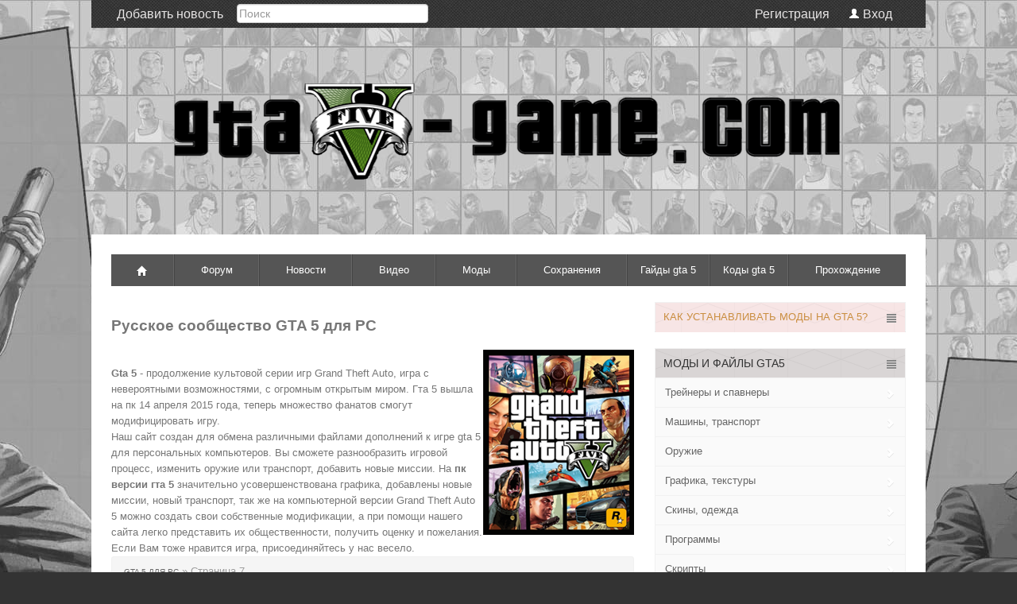

--- FILE ---
content_type: text/html; charset=windows-1251
request_url: https://gta5-game.com/page/7/
body_size: 9087
content:
<!DOCTYPE html>
<html>
   <head>
   <meta name="viewport" content="width=device-width, initial-scale=1.0">
       <link href="/uploads/favicon.ico" rel="shortcut icon" type="image/x-icon" />
      <meta http-equiv="Content-Type" content="text/html; charset=windows-1251" />
<title>Файлы и моды для gta 5 на пк &raquo; Страница 7</title>
<meta name="description" content="Русское сообщество посвященное гта 5 (grand theft auto) для пк. Игра gta 5 вышла на pc, что открывает множество возможностей для модификации игры. Мы выкладываем дополнительный контент гта 5 на компьютер, расширьте игровые возможности." />
<meta name="keywords" content="гта, гта 5, gta 5, Gta, grand theft auto" />
<meta name="generator" content="DataLife Engine (http://dle-news.ru)" />
<link rel="search" type="application/opensearchdescription+xml" href="https://gta5-game.com/engine/opensearch.php" title="Файлы и моды для gta 5 на пк" />
<script type="text/javascript" src="/engine/classes/min/index.php?charset=windows-1251&amp;g=general&amp;16"></script>
      <!-- Le styles -->
      <link href="/templates/gta5/assets/css/bootstrap.css" rel="stylesheet" />
      <link href="/templates/gta5/assets/css/m-buttons.css" rel="stylesheet" />
      <link href="/templates/gta5/style/engine.css" rel="stylesheet" />
      <link href="https://fonts.googleapis.com/css?family=PT+Sans+Caption:400,700" rel="stylesheet" type="text/css" />
      <link href="/templates/gta5/assets/css/main.css" rel="stylesheet" />
    <link href="/templates/gta5/assets/css/bootstrap-responsive.css" rel="stylesheet" />

      <!-- HTML5 shim, for IE6-8 support of HTML5 elements -->
      <!--[if lt IE 9]r>
      <script src="http://html5shim.googlecode.com/svn/trunk/html5.js"></script>
      <![endif]-->
        <meta name='yandex-verification' content='5d55c9d205ce517e' />   
	<script async src="//pagead2.googlesyndication.com/pagead/js/adsbygoogle.js"></script>
<script>
     (adsbygoogle = window.adsbygoogle || []).push({
          google_ad_client: "ca-pub-7674866438287122",
          enable_page_level_ads: true
     });
</script>

   </head>

   <body>
      
             <div class="container head">
    <ul class="nav top-nav">
        
 <li><a href="/addnews.html">Добавить новость</a></li>

             <!--    <li><a href="#">Правила </a></li>
            <li><a href="#">Размещение рекламы</a></li>
            <li><a href="#">Контакты</a></li>
         -->
            <li class="pull-right hov visible-desktop"><a href="/index.php?do=register">Регистрация</a>


               
               <a data-toggle="modal" href="#myModal"><i class="icon-user icon-white" style="margin-top: 1px;"></i> Вход </a>
               
               
            </li>
              <li>  <form class="form-search" method="post" action="">
                     <input type="hidden" name="do" value="search" />
                     <input type="hidden" name="subaction" value="search" />
                     <input id="story" name="story" type="text" class="span12 search-query1" placeholder="&#1055;&#1086;&#1080;&#1089;&#1082;" />
                    </form>
                   
             </li>
         </ul>
                
      </div>
      <div class="probel">  </div>
        <div class="probel2">  </div>
      <div class="container main">

         <div class="navbar nav visible-desktop">
            <div class="navbar-inner">
               <div class="container">
                  <ul class="nav">
                      <li "><a href="/"  title="гта 5"><i class="icon-home icon-white"></i></a></li>
                     <li><a href="/forum/">Форум</a></li>
                     <li><a href="/news/" title="Новости gta 5">Новости</a></li>
                     <li><a href="/video/" title="Видео gta 5">Видео</a></li>
                     <li><a href="/mods/" title="Моды gta 5">Моды</a></li>
                     <li><a href="/saves-gta5/" title="Сохранения gta 5">Сохранения</a></li>
                     <li><a href="/guides-gta5/" title="Гайды gta 5">Гайды gta 5</a></li>
                     <li><a href="/cheats-kody-gta5-pc-xbox-playstation.html" title="Коды гта 5">Коды gta 5</a></li>
                     <li><a href="#">Прохождение</a></li>
                   
                  </ul>
               </div>
            </div>
         </div>
         <!-- /.navbar -->
         <!-- Example row of columns -->
         <div class="row-fluid">
            <div class="span8">
	
                 
                
           
                
                   <h1>Русское сообщество GTA 5 для PC</h1>
                <!--dle_image_begin:/templates/gta5/images/GTA-5-dlja-pk.png|right|Постер gta 5 для пк-->
                <img src="/templates/gta5/images/GTA-5-dlja-pk.png" style="float:right;" alt="Постер gta 5 для пк" title="Постер gta 5 для пк"  />
                <!--dle_image_end-->
                <br />
               <b> Gta 5 
                          </b>
                  - продолжение культовой серии игр Grand Theft Auto, игра с невероятными возможностями, с огромным открытым миром. Гта 5 вышла на пк 14 апреля 2015 года, теперь множество фанатов смогут модифицировать игру.
          
                   <br />
                Наш сайт создан для обмена различными файлами дополнений к игре gta 5 для персональных компьютеров. Вы сможете разнообразить игровой процесс, изменить оружие или транспорт, добавить новые миссии. На 
                <b>
                    пк версии гта 5
                </b>
                значительно усовершенствована графика, добавлены новые миссии, новый транспорт, так же на компьютерной версии Grand Theft Auto 5 можно создать свои собственные модификации, а при помощи нашего сайта легко представить их общественности, получить оценку и пожелания. Если Вам тоже нравится игра, присоединяйтесь у нас весело.
                <br />
           
                 
                  
                
                 
                
                 
                 
                
                
               
                
          
                  
           
                
                  
                 
                  
                
                  
           
              
                  
                
               
                
               
             
               <div class="breadcrumb"><li><span id="dle-speedbar"><span itemscope itemtype="http://data-vocabulary.org/Breadcrumb"><a href="https://gta5-game.com/" itemprop="url"><span itemprop="title">Gta 5 для PC</span></a></span> &raquo; Страница 7</span></li></div>
               
               <div class="sort"><form name="news_set_sort" id="news_set_sort" method="post" action="" >Сортировать статьи по:&nbsp;<img src="/templates/gta5/dleimages/desc.gif" alt="" /><a href="#" onclick="dle_change_sort('date','asc'); return false;">дате</a> | <a href="#" onclick="dle_change_sort('rating','desc'); return false;">популярности</a> | <a href="#" onclick="dle_change_sort('news_read','desc'); return false;">посещаемости</a> | <a href="#" onclick="dle_change_sort('comm_num','desc'); return false;">комментариям</a> | <a href="#" onclick="dle_change_sort('title','desc'); return false;">алфавиту</a><input type="hidden" name="dlenewssortby" id="dlenewssortby" value="date" />
<input type="hidden" name="dledirection" id="dledirection" value="DESC" />
<input type="hidden" name="set_new_sort" id="set_new_sort" value="dle_sort_main" />
<input type="hidden" name="set_direction_sort" id="set_direction_sort" value="dle_direction_main" />
<script type="text/javascript">
<!-- begin

function dle_change_sort(sort, direction){

  var frm = document.getElementById('news_set_sort');

  frm.dlenewssortby.value=sort;
  frm.dledirection.value=direction;

  frm.submit();
  return false;
};

// end -->
</script></form></div>
               
               <ul class="thumbnails">
                  <div id='dle-content'>		<div class="row-fluid mr side">
		<div class="span6">
		              <div class="wrapper visible-desktop">
<div class="imgHover">
         <div class="hover"><a href="https://gta5-game.com/mods/mashiny-gta-5/new-car-gta5/800-chevrolet-camaro-shevrole-kamaro.html"><i class="icon-share-alt icon-white"></i></a></div>
                     <img  src="https://gta5-game.com/uploads/posts/2017-04/thumbs/1493149154_chevrolet-camaro-shevrole-kamaro.png" alt="Chevrolet Camaro - шевроле камаро" title="Chevrolet Camaro - шевроле камаро" />
					 </div>
					<div class="description8">
						 <div class="description_content">
						   <a href="https://gta5-game.com/mods/mashiny-gta-5/new-car-gta5/800-chevrolet-camaro-shevrole-kamaro.html#comment"><i class="icon-comment icon-white"></i> 0</a> <i class="icon-eye-open icon-white"></i> 22648 &nbsp;&nbsp; Новые машины в Gta 5



						 </div>
					  </div>
					</div>
				
		</div>
		 <div class="shortstory">
		<h4><a href="https://gta5-game.com/mods/mashiny-gta-5/new-car-gta5/800-chevrolet-camaro-shevrole-kamaro.html">Chevrolet Camaro - шевроле камаро</a></h4>
          <p>Мод Chevrolet Camaro SS 2016  добавит в гта 5 весьма яркую и эффектную машину - Шевроле Камаро 2016 года выпуска....</p>
		 		 <div class="meta_b "><span><a href="https://gta5-game.com/mods/mashiny-gta-5/new-car-gta5/800-chevrolet-camaro-shevrole-kamaro.html">подробнее</a></span> </div> 
	</div>
	
		</div>		<div class="row-fluid mr side">
		<div class="span6">
		              <div class="wrapper visible-desktop">
<div class="imgHover">
         <div class="hover"><a href="https://gta5-game.com/mods/mashiny-gta-5/new-car-gta5/799-mercedes-s63-amg-cabriolet.html"><i class="icon-share-alt icon-white"></i></a></div>
                     <img  src="https://gta5-game.com/uploads/posts/2017-04/thumbs/1493143506_mercedes-s63-amg-cabriolet.png" alt="Mercedes S63 AMG Cabriolet" title="Mercedes S63 AMG Cabriolet" />
					 </div>
					<div class="description8">
						 <div class="description_content">
						   <a href="https://gta5-game.com/mods/mashiny-gta-5/new-car-gta5/799-mercedes-s63-amg-cabriolet.html#comment"><i class="icon-comment icon-white"></i> 0</a> <i class="icon-eye-open icon-white"></i> 14012 &nbsp;&nbsp; Новые машины в Gta 5  / Мерседес



						 </div>
					  </div>
					</div>
				
		</div>
		 <div class="shortstory">
		<h4><a href="https://gta5-game.com/mods/mashiny-gta-5/new-car-gta5/799-mercedes-s63-amg-cabriolet.html">Mercedes S63 AMG Cabriolet</a></h4>
          <p>Мод Mercedes S63 AMG Cabriolet - добавит в гта 5 прикольный мерседес кабриолет. Хотя  не совсем  кабриолет....</p>
		 		 <div class="meta_b "><span><a href="https://gta5-game.com/mods/mashiny-gta-5/new-car-gta5/799-mercedes-s63-amg-cabriolet.html">подробнее</a></span> </div> 
	</div>
	
		</div><script async src="//pagead2.googlesyndication.com/pagead/js/adsbygoogle.js"></script>
<!-- середина майнкрафт -->
<ins class="adsbygoogle"
     style="display:inline-block;width:580px;height:400px"
     data-ad-client="ca-pub-7674866438287122"
     data-ad-slot="6007140592"></ins>
<script>
(adsbygoogle = window.adsbygoogle || []).push({});
</script>		<div class="row-fluid mr side">
		<div class="span6">
		              <div class="wrapper visible-desktop">
<div class="imgHover">
         <div class="hover"><a href="https://gta5-game.com/mods/mashiny-gta-5/new-moto-velo-gta5/798-ducati-desmosedici-rr-08-dukatti.html"><i class="icon-share-alt icon-white"></i></a></div>
                     <img  src="https://gta5-game.com/uploads/posts/2017-04/thumbs/1492622718_ducati-desmosedici-rr-08-dukatti-2.png" alt="Ducati Desmosedici RR '08 - дукатти" title="Ducati Desmosedici RR '08 - дукатти" />
					 </div>
					<div class="description8">
						 <div class="description_content">
						   <a href="https://gta5-game.com/mods/mashiny-gta-5/new-moto-velo-gta5/798-ducati-desmosedici-rr-08-dukatti.html#comment"><i class="icon-comment icon-white"></i> 0</a> <i class="icon-eye-open icon-white"></i> 7406 &nbsp;&nbsp; Мотоциклы, велосипеды



						 </div>
					  </div>
					</div>
				
		</div>
		 <div class="shortstory">
		<h4><a href="https://gta5-game.com/mods/mashiny-gta-5/new-moto-velo-gta5/798-ducati-desmosedici-rr-08-dukatti.html">Ducati Desmosedici RR '08 - дукатти</a></h4>
          <p>Мод Ducati Desmosedici RR '08 - добавит в гта 5 новый мотоцикл - дукатти, быстрый и прикольный....</p>
		 		 <div class="meta_b "><span><a href="https://gta5-game.com/mods/mashiny-gta-5/new-moto-velo-gta5/798-ducati-desmosedici-rr-08-dukatti.html">подробнее</a></span> </div> 
	</div>
	
		</div>		<div class="row-fluid mr side">
		<div class="span6">
		              <div class="wrapper visible-desktop">
<div class="imgHover">
         <div class="hover"><a href="https://gta5-game.com/mods/raznoe-mods-gta-5/797-simple-net-script-manager-menedzher-modov.html"><i class="icon-share-alt icon-white"></i></a></div>
                     <img  src="https://gta5-game.com/uploads/posts/2017-04/thumbs/1492621784_simple-.net-script-manager.jpg" alt="Simple (.NET) Script Manager - менеджер модов" title="Simple (.NET) Script Manager - менеджер модов" />
					 </div>
					<div class="description8">
						 <div class="description_content">
						   <a href="https://gta5-game.com/mods/raznoe-mods-gta-5/797-simple-net-script-manager-menedzher-modov.html#comment"><i class="icon-comment icon-white"></i> 1</a> <i class="icon-eye-open icon-white"></i> 19860 &nbsp;&nbsp; Разные моды



						 </div>
					  </div>
					</div>
				
		</div>
		 <div class="shortstory">
		<h4><a href="https://gta5-game.com/mods/raznoe-mods-gta-5/797-simple-net-script-manager-menedzher-modov.html">Simple (.NET) Script Manager - менеджер модов</a></h4>
          <p>Мод Simple (.NET) Script Manager - это удобный менеджер для скриптовых модов гта 5, теперь в настройках игры вы можете включать и отключать любые моды написанные на языке .NET....</p>
		 		 <div class="meta_b "><span><a href="https://gta5-game.com/mods/raznoe-mods-gta-5/797-simple-net-script-manager-menedzher-modov.html">подробнее</a></span> </div> 
	</div>
	
		</div>		<div class="row-fluid mr side">
		<div class="span6">
		              <div class="wrapper visible-desktop">
<div class="imgHover">
         <div class="hover"><a href="https://gta5-game.com/mods/raznoe-mods-gta-5/796-be-a-bodyguard-missii-telohranitelya.html"><i class="icon-share-alt icon-white"></i></a></div>
                     <img  src="https://gta5-game.com/uploads/posts/2017-04/thumbs/1492619467_be-a-bodyguard-missii-telohranitelya.jpg" alt="Be A Bodyguard - миссии телохранителя" title="Be A Bodyguard - миссии телохранителя" />
					 </div>
					<div class="description8">
						 <div class="description_content">
						   <a href="https://gta5-game.com/mods/raznoe-mods-gta-5/796-be-a-bodyguard-missii-telohranitelya.html#comment"><i class="icon-comment icon-white"></i> 0</a> <i class="icon-eye-open icon-white"></i> 14797 &nbsp;&nbsp; Разные моды



						 </div>
					  </div>
					</div>
				
		</div>
		 <div class="shortstory">
		<h4><a href="https://gta5-game.com/mods/raznoe-mods-gta-5/796-be-a-bodyguard-missii-telohranitelya.html">Be A Bodyguard - миссии телохранителя</a></h4>
          <p>Мод Be A Bodyguard - это довольно крупный скриптовый мод для гта 5, теперь вы сможете выполнять работу телохранителя в игре....</p>
		 		 <div class="meta_b "><span><a href="https://gta5-game.com/mods/raznoe-mods-gta-5/796-be-a-bodyguard-missii-telohranitelya.html">подробнее</a></span> </div> 
	</div>
	
		</div>		<div class="row-fluid mr side">
		<div class="span6">
		              <div class="wrapper visible-desktop">
<div class="imgHover">
         <div class="hover"><a href="https://gta5-game.com/mods/mashiny-gta-5/new-car-gta5/795-2015-honda-civic-type-r-honda-sivik.html"><i class="icon-share-alt icon-white"></i></a></div>
                     <img  src="https://gta5-game.com/uploads/posts/2017-04/thumbs/1491871394_2015-honda-civic-type-r-honda-sivik.jpg" alt="2015 Honda Civic Type R - Хонда Сивик" title="2015 Honda Civic Type R - Хонда Сивик" />
					 </div>
					<div class="description8">
						 <div class="description_content">
						   <a href="https://gta5-game.com/mods/mashiny-gta-5/new-car-gta5/795-2015-honda-civic-type-r-honda-sivik.html#comment"><i class="icon-comment icon-white"></i> 0</a> <i class="icon-eye-open icon-white"></i> 6722 &nbsp;&nbsp; Новые машины в Gta 5



						 </div>
					  </div>
					</div>
				
		</div>
		 <div class="shortstory">
		<h4><a href="https://gta5-game.com/mods/mashiny-gta-5/new-car-gta5/795-2015-honda-civic-type-r-honda-sivik.html">2015 Honda Civic Type R - Хонда Сивик</a></h4>
          <p>Мод 2015 Honda Civic Type R добавляет в GTA 5  новый спортивный автомобиль - Хонда Сивик Тайп R с правым рулем....</p>
		 		 <div class="meta_b "><span><a href="https://gta5-game.com/mods/mashiny-gta-5/new-car-gta5/795-2015-honda-civic-type-r-honda-sivik.html">подробнее</a></span> </div> 
	</div>
	
		</div>		<div class="row-fluid mr side">
		<div class="span6">
		              <div class="wrapper visible-desktop">
<div class="imgHover">
         <div class="hover"><a href="https://gta5-game.com/mods/mashiny-gta-5/new-car-gta5/794-toyota-supra-mkiv-tuned-toyota-supra.html"><i class="icon-share-alt icon-white"></i></a></div>
                     <img  src="https://gta5-game.com/uploads/posts/2017-04/thumbs/1491519894_toyota-supra-mkiv-tuned-toyota-supra-3.jpg" alt="Toyota Supra MKIV Tuned - Тойота Супра" title="Toyota Supra MKIV Tuned - Тойота Супра" />
					 </div>
					<div class="description8">
						 <div class="description_content">
						   <a href="https://gta5-game.com/mods/mashiny-gta-5/new-car-gta5/794-toyota-supra-mkiv-tuned-toyota-supra.html#comment"><i class="icon-comment icon-white"></i> 2</a> <i class="icon-eye-open icon-white"></i> 10176 &nbsp;&nbsp; Новые машины в Gta 5



						 </div>
					  </div>
					</div>
				
		</div>
		 <div class="shortstory">
		<h4><a href="https://gta5-game.com/mods/mashiny-gta-5/new-car-gta5/794-toyota-supra-mkiv-tuned-toyota-supra.html">Toyota Supra MKIV Tuned - Тойота Супра</a></h4>
          <p>Мод Toyota Supra MKIV Tuned - добавит в гта 5 - спортивную Тойоту Супра, очень приятный мод на красивую машину....</p>
		 		 <div class="meta_b "><span><a href="https://gta5-game.com/mods/mashiny-gta-5/new-car-gta5/794-toyota-supra-mkiv-tuned-toyota-supra.html">подробнее</a></span> </div> 
	</div>
	
		</div>		<div class="row-fluid mr side">
		<div class="span6">
		              <div class="wrapper visible-desktop">
<div class="imgHover">
         <div class="hover"><a href="https://gta5-game.com/mods/mashiny-gta-5/new-car-gta5/793-bmw-x5m-2017-sportivnaya-bmv.html"><i class="icon-share-alt icon-white"></i></a></div>
                     <img  src="https://gta5-game.com/uploads/posts/2017-04/thumbs/1491327694_bmw-x5m-2017-2.png" alt="BMW X5M 2017 - спортивная бмв" title="BMW X5M 2017 - спортивная бмв" />
					 </div>
					<div class="description8">
						 <div class="description_content">
						   <a href="https://gta5-game.com/mods/mashiny-gta-5/new-car-gta5/793-bmw-x5m-2017-sportivnaya-bmv.html#comment"><i class="icon-comment icon-white"></i> 0</a> <i class="icon-eye-open icon-white"></i> 20754 &nbsp;&nbsp; Новые машины в Gta 5        / BMW



						 </div>
					  </div>
					</div>
				
		</div>
		 <div class="shortstory">
		<h4><a href="https://gta5-game.com/mods/mashiny-gta-5/new-car-gta5/793-bmw-x5m-2017-sportivnaya-bmv.html">BMW X5M 2017 - спортивная бмв</a></h4>
          <p>Мод BMW X5M 2017 добавит в GTA 5 спортивную БМВ X5, машина устанавливается поверх машины из игры, версии для аддона нет....</p>
		 		 <div class="meta_b "><span><a href="https://gta5-game.com/mods/mashiny-gta-5/new-car-gta5/793-bmw-x5m-2017-sportivnaya-bmv.html">подробнее</a></span> </div> 
	</div>
	
		</div><script async src="//pagead2.googlesyndication.com/pagead/js/adsbygoogle.js"></script>
<!-- адаптивный между новостей -->
<ins class="adsbygoogle"
     style="display:block"
     data-ad-client="ca-pub-7674866438287122"
     data-ad-slot="3106712990"
     data-ad-format="auto"></ins>
<script>
(adsbygoogle = window.adsbygoogle || []).push({});
</script>
<br>		<div class="row-fluid mr side">
		<div class="span6">
		              <div class="wrapper visible-desktop">
<div class="imgHover">
         <div class="hover"><a href="https://gta5-game.com/mods/mashiny-gta-5/new-car-gta5/792-2017-audi-s5-audi-sport.html"><i class="icon-share-alt icon-white"></i></a></div>
                     <img  src="https://gta5-game.com/uploads/posts/2017-04/thumbs/1491326287_2017-audi-s5-audi-sport.png" alt="2017 Audi S5 - Ауди спорт" title="2017 Audi S5 - Ауди спорт" />
					 </div>
					<div class="description8">
						 <div class="description_content">
						   <a href="https://gta5-game.com/mods/mashiny-gta-5/new-car-gta5/792-2017-audi-s5-audi-sport.html#comment"><i class="icon-comment icon-white"></i> 0</a> <i class="icon-eye-open icon-white"></i> 11886 &nbsp;&nbsp; Новые машины в Gta 5



						 </div>
					  </div>
					</div>
				
		</div>
		 <div class="shortstory">
		<h4><a href="https://gta5-game.com/mods/mashiny-gta-5/new-car-gta5/792-2017-audi-s5-audi-sport.html">2017 Audi S5 - Ауди спорт</a></h4>
          <p>Мод 2017 Audi S5 добавит в гта 5 - прикольную Ауди 5 спорт, хотя на деле мод весьма проходной с большим количеством недостатков....</p>
		 		 <div class="meta_b "><span><a href="https://gta5-game.com/mods/mashiny-gta-5/new-car-gta5/792-2017-audi-s5-audi-sport.html">подробнее</a></span> </div> 
	</div>
	
		</div>		<div class="row-fluid mr side">
		<div class="span6">
		              <div class="wrapper visible-desktop">
<div class="imgHover">
         <div class="hover"><a href="https://gta5-game.com/mods/mashiny-gta-5/new-car-gta5/791-2017-mclaren-720s-sportivnaya-tachka.html"><i class="icon-share-alt icon-white"></i></a></div>
                     <img  src="https://gta5-game.com/uploads/posts/2017-04/thumbs/1491323990_2017-mclaren-720s-sportivnaya-tachka-2.jpg" alt="2017 McLaren 720S спортивная тачка" title="2017 McLaren 720S спортивная тачка" />
					 </div>
					<div class="description8">
						 <div class="description_content">
						   <a href="https://gta5-game.com/mods/mashiny-gta-5/new-car-gta5/791-2017-mclaren-720s-sportivnaya-tachka.html#comment"><i class="icon-comment icon-white"></i> 0</a> <i class="icon-eye-open icon-white"></i> 6656 &nbsp;&nbsp; Новые машины в Gta 5



						 </div>
					  </div>
					</div>
				
		</div>
		 <div class="shortstory">
		<h4><a href="https://gta5-game.com/mods/mashiny-gta-5/new-car-gta5/791-2017-mclaren-720s-sportivnaya-tachka.html">2017 McLaren 720S спортивная тачка</a></h4>
          <p>Мод 2017 McLaren 720S - добавит спортивный Макларен 720 спорт в гта 5, отличный быстрый автомобиль....</p>
		 		 <div class="meta_b "><span><a href="https://gta5-game.com/mods/mashiny-gta-5/new-car-gta5/791-2017-mclaren-720s-sportivnaya-tachka.html">подробнее</a></span> </div> 
	</div>
	
		</div><div style="clear: both;"></div>
<div class="row-fluid">
<div class="span8">
<div class="btn-group">
  <a href="https://gta5-game.com/page/6/"><div class="btn">Назад</div></a>
  <div class="btn disabled"><a href="https://gta5-game.com/">1</a> <span class="nav_ext">...</span> <a href="https://gta5-game.com/page/3/">3</a> <a href="https://gta5-game.com/page/4/">4</a> <a href="https://gta5-game.com/page/5/">5</a> <a href="https://gta5-game.com/page/6/">6</a> <span>7</span> <a href="https://gta5-game.com/page/8/">8</a> <a href="https://gta5-game.com/page/9/">9</a> <a href="https://gta5-game.com/page/10/">10</a> <a href="https://gta5-game.com/page/11/">11</a> <span class="nav_ext">...</span> <a href="https://gta5-game.com/page/80/">80</a></div>
 <a href="https://gta5-game.com/page/8/"> <div class="btn">Вперед</div></a>
</div>
</div>
</div></div>

               </ul>
       
            </div>
          
                  <div class="span4"> 
                      <ul class="nav nav-tabs nav-stacked mr">
             <div class="head1r"> <div class="spedacl"><a href="/guides-gta5/278-kak-ustanavlivat-mody-na-gta-5-pc-podrobnaya-instrukciya.html" >Как устанавливать моды на gta 5?</a><span class="pull-right"><i class="icon-align-justify"></i></span></div></div>
                          </ul>
        </div>  <div class="span4">
               <ul class="nav nav-tabs nav-stacked mr">
                  <li class="head1">Моды и файлы gta5<span class="pull-right"><i class="icon-align-justify"></i></span></li>
                   <li><a href="/mods/-trejjnery-gta5/"title="Трейнеры и спавнеры для гта 5">Трейнеры и спавнеры <span class="pull-right"><i class="icon-chevron-right icon-white"></i></span></a></li>
                  <li><a href="/mods/mashiny-gta-5/"title="Машины, транспорт для гта 5">Машины, транспорт <span class="pull-right"><i class="icon-chevron-right icon-white"></i></span></a></li>
                  <li><a href="/mods/oruzhie-gta-5/"title="Оружие для гта 5">Оружие <span class="pull-right"><i class="icon-chevron-right icon-white"></i></span></a></li>
                  <li><a href="/mods/mody-na-grafiku-gta-5/"title="Графика, текстуры для гта 5">Графика, текстуры<span class="pull-right"><i class="icon-chevron-right icon-white"></i></span></a></li>
                  <li><a href="/mods/skiny-i-odezhda-v-gta-5/"title="Скины, одежда для гта 5">Скины, одежда <span class="pull-right"><i class="icon-chevron-right icon-white"></i></span></a></li>
                  <li><a href="/mods/programmy-gta5/"title="Программы для гта 5">Программы <span class="pull-right"><i class="icon-chevron-right icon-white"></i></span></a></li>
                        <li><a href="/mods/script-gta-5/"title="Скрипты для гта 5">Скрипты <span class="pull-right"><i class="icon-chevron-right icon-white"></i></span></a></li>
                  <li><a href="/mods/krupnye-mody-gta-5/"title="Большие моды для гта 5">Большие моды <span class="pull-right"><i class="icon-chevron-right icon-white"></i></span></a></li>
                   <li><a href="/mods/maps-gta5/">Новые карты, объекты, местность, рампы <span class="pull-right"><i class="icon-chevron-right icon-white"></i></span></a></li>
                   <li><a href="/mods/raznoe-mods-gta-5/">Разное <span class="pull-right"><i class="icon-chevron-right icon-white"></i></span></a></li>
               </ul>
       
               <ul class="nav nav-tabs nav-stacked mr">
            <div align="center">       
   <script type="text/javascript" src="//vk.com/js/api/openapi.js?116"></script>

<!-- VK Widget -->
<div id="vk_groups"></div>
<script type="text/javascript">
VK.Widgets.Group("vk_groups", {mode: 1, width: "300", height: "150", color1: 'FFFFFF', color2: '2B587A', color3: '5B7FA6'}, 93685506);
</script></div>
               </ul>

                    <ul class="nav nav-tabs nav-stacked mr">
                  <li class="head1">Полезные штуки для Gta5<span class="pull-right"><i class="icon-align-justify"></i></span></li>
                   <li><a href="/mods/raznoe-mods-gta-5/24-treyner-dlya-gta-5-pc-skachat-script-hook-v-dlya-gta-5-na-pk.html"title="SCRIPT HOOK V - скрипт хок 5">Script Hook V <span class="pull-right"><i class="icon-chevron-right icon-white"></i></span></a></li>
                  <li><a href="/mods/raznoe-mods-gta-5/35-script-hook-v-net-zagruzchik-modov-na-yazyke-net.html"title=" Script HookV .NET Net загрузчик">Script HookV .NET <span class="pull-right"><i class="icon-chevron-right icon-white"></i></span></a></li>
                  <li><a href="/mods/raznoe-mods-gta-5/43-lua-plugin-zagruzchik-modov-yazyka-lua.html"title="LUA PLUGIN - Луа плагин">Lua Plugin<span class="pull-right"><i class="icon-chevron-right icon-white"></i></span></a></li>
                 <li><a href="mods/programmy-gta5/40-openiv-redaktor-faylov-igry-gta-5.html"title="OpenIV программа редактор">OpenIV<span class="pull-right"><i class="icon-chevron-right icon-white"></i></span></a></li>
                         </ul>
                
                 <ul class="nav nav-tabs nav-stacked mr">
                  <li class="head1">Топы и статистика<span class="pull-right"><i class="icon-align-justify"></i></span></li>
                   <li><a href="/reputation"title="топ пользователей по репутации и самые рейтинговые новости">Топ по репутации <span class="pull-right"><i class="icon-chevron-right icon-white"></i></span></a></li>
                  <li><a href="/statistics.html"title="статистика">Статистика сайта <span class="pull-right"><i class="icon-chevron-right icon-white"></i></span></a></li>
                               <li><a href="/?do=lastcomments"title="последние комментарии">Последние комментарии<span class="pull-right"><i class="icon-chevron-right icon-white"></i></span></a></li>
                         </ul>
                       <div align="center">   
       
             <script async src="//pagead2.googlesyndication.com/pagead/js/adsbygoogle.js"></script>

<ins class="adsbygoogle"
     style="display:inline-block;width:300px;height:600px"
     data-ad-client="ca-pub-7674866438287122"
     data-ad-slot="8406700198"></ins>
<script>
(adsbygoogle = window.adsbygoogle || []).push({});
</script></div>
                  </div>
               </div>
               
               </div>
            </div> 
         </div>
      </div>
     
      <div class="container foot-b">
	   
        Gta5-game.com - русское сообщество игры <a href="/" title="гта 5">Gta 5</a>, все материалы на сайте взяты из открытых источников. 
          <br>При копировании материалов поставьте ссылку на источник.
          2015-2017   <div class="ministat"><!-- Rating@Mail.ru logo -->
<a href="/exit?a%3AaHR0cDovL3RvcC5tYWlsLnJ1L2p1bXA%2FZnJvbT0yNjcxNjM4" rel='nofollow' target=_blank>
<img src="//top-fwz1.mail.ru/counter?id=2671638;t=280;l=1" 
style="border:0;" height="31" width="38" alt="Рейтинг@Mail.ru" /></a>
<!-- //Rating@Mail.ru logo -->
</div>
          <div class="ministat">
  <!--LiveInternet counter--><script type="text/javascript"><!--
document.write("<a href='//www.liveinternet.ru/click' "+
"target=_blank rel='nofollow'><img src='//counter.yadro.ru/hit?t44.4;r"+
escape(document.referrer)+((typeof(screen)=="undefined")?"":
";s"+screen.width+"*"+screen.height+"*"+(screen.colorDepth?
screen.colorDepth:screen.pixelDepth))+";u"+escape(document.URL)+
";"+Math.random()+
"' alt='' title='LiveInternet' "+
"border='0' width='31' height='31'><\/a>")
//--></script><!--/LiveInternet-->

</div>
      
      </div>
      <!-- /container -->
      <!-- Le javascript
         ================================================== -->
      <!-- Placed at the end of the document so the pages load faster -->
      <script src="/templates/gta5/assets/js/bootstrap.js"></script>
      <script type="text/javascript">
         (function($){
         $('.row-fluid ul.thumbnails li.span6:nth-child(2n + 3)').css('margin-left','0px');
         $('.row-fluid ul.thumbnails li.span4:nth-child(3n + 4)').css('margin-left','0px');
         $('.row-fluid ul.thumbnails li.span3:nth-child(4n + 5)').css('margin-left','0px'); 
         })(jQuery);
         
         $(document).ready(function()
         {
             if (navigator.appName == "Opera")
             {
                 $('#myModal').removeClass('fades');
             }
         });
         var url = window.location;
         // Will only work if string in href matches with location
         $('ul.nav a[href="'+ url +'"]').parent().addClass('active');
         
         // Will also work for relative and absolute hrefs
         $('ul.nav a').filter(function() {
         return this.href == url;
         }).parent().addClass('active');
      </script>
      <script>
         $(".imgHover").hover(function() {
         $(this).children("img").fadeTo(300, 0.45)
             .end().children(".hover").show() ;
         }, function() {
         $(this).children("img").fadeTo(300, 1)
             .end().children(".hover").hide();
         });
      </script>
      <!-- Оконо авторизации и профиля -->
      <div id="myModal" class="modal fade visible-desktop">
         <div class="modal-header">
            <a class="close" data-dismiss="modal">&times;</a>
            <h5 style="text-transform: uppercase;">ВАШ АККАУНТ НА САЙТЕ</h3>
         </div>
         

<div style="padding-left: 25px;" class="modal-body">
<form class="form-inline" method="post" action="">
<input type="text" name="login_name" id="login_name" class="input-small" style="margin-top: -2px;" placeholder="Логин">
<input type="password" name="login_password" id="login_password" style="margin-top: -2px;"  class="input-small" placeholder="Пароль">

<button type="submit" nclick="submit();" class="btn blue " >Войти</button>
<input name="login" type="hidden" id="login" value="submit" />
</form>

	
	
	
	
	
</div>
<div class="modal-footer">
<a href="https://gta5-game.com/index.php?do=lostpassword" class="btn red">Забыли пароль?</a>
<a href="https://gta5-game.com/index.php?do=register" class="btn blue">Регистрация</a>
</div>										

      </div>
      <script type="text/javascript">
<!--
var dle_root       = '/';
var dle_admin      = '';
var dle_login_hash = '';
var dle_group      = 5;
var dle_skin       = 'gta5';
var dle_wysiwyg    = '0';
var quick_wysiwyg  = '0';
var dle_act_lang   = ["Да", "Нет", "Ввод", "Отмена", "Сохранить", "Удалить", "Загрузка. Пожалуйста, подождите..."];
var menu_short     = 'Быстрое редактирование';
var menu_full      = 'Полное редактирование';
var menu_profile   = 'Просмотр профиля';
var menu_send      = 'Отправить сообщение';
var menu_uedit     = 'Админцентр';
var dle_info       = 'Информация';
var dle_confirm    = 'Подтверждение';
var dle_prompt     = 'Ввод информации';
var dle_req_field  = 'Заполните все необходимые поля';
var dle_del_agree  = 'Вы действительно хотите удалить? Данное действие невозможно будет отменить';
var dle_spam_agree = 'Вы действительно хотите отметить пользователя как спамера? Это приведёт к удалению всех его комментариев';
var dle_complaint  = 'Укажите текст Вашей жалобы для администрации:';
var dle_big_text   = 'Выделен слишком большой участок текста.';
var dle_orfo_title = 'Укажите комментарий для администрации к найденной ошибке на странице';
var dle_p_send     = 'Отправить';
var dle_p_send_ok  = 'Уведомление успешно отправлено';
var dle_save_ok    = 'Изменения успешно сохранены. Обновить страницу?';
var dle_reply_title= 'Ответ на комментарий';
var dle_tree_comm  = '0';
var dle_del_news   = 'Удалить статью';
var allow_dle_delete_news   = false;
var dle_search_delay   = false;
var dle_search_value   = '';
$(function(){
	FastSearch();
});
//-->
</script>
<noindex>
<!-- Rating@Mail.ru counter -->
<script type="text/javascript">
var _tmr = _tmr || [];
_tmr.push({id: "2671638", type: "pageView", start: (new Date()).getTime()});
(function (d, w, id) {
  if (d.getElementById(id)) return;
  var ts = d.createElement("script"); ts.type = "text/javascript"; ts.async = true; ts.id = id;
  ts.src = (d.location.protocol == "https:" ? "https:" : "http:") + "//top-fwz1.mail.ru/js/code.js";
  var f = function () {var s = d.getElementsByTagName("script")[0]; s.parentNode.insertBefore(ts, s);};
  if (w.opera == "[object Opera]") { d.addEventListener("DOMContentLoaded", f, false); } else { f(); }
})(document, window, "topmailru-code");
</script><noscript><div style="position:absolute;left:-10000px;">
<img src="//top-fwz1.mail.ru/counter?id=2671638;js=na" style="border:0;" height="1" width="1" alt="Рейтинг@Mail.ru" />
</div></noscript>
<!-- //Rating@Mail.ru counter -->
</noindex>
 <!-- Yandex.Metrika counter -->
<script type="text/javascript">
    (function (d, w, c) {
        (w[c] = w[c] || []).push(function() {
            try {
                w.yaCounter39607705 = new Ya.Metrika({
                    id:39607705,
                    clickmap:true,
                    trackLinks:true,
                    accurateTrackBounce:true
                });
            } catch(e) { }
        });

        var n = d.getElementsByTagName("script")[0],
            s = d.createElement("script"),
            f = function () { n.parentNode.insertBefore(s, n); };
        s.type = "text/javascript";
        s.async = true;
        s.src = "https://mc.yandex.ru/metrika/watch.js";

        if (w.opera == "[object Opera]") {
            d.addEventListener("DOMContentLoaded", f, false);
        } else { f(); }
    })(document, window, "yandex_metrika_callbacks");
</script>
<noscript><div><img src="https://mc.yandex.ru/watch/39607705" style="position:absolute; left:-9999px;" alt="" /></div></noscript>
<!-- /Yandex.Metrika counter -->
   <script defer src="https://static.cloudflareinsights.com/beacon.min.js/vcd15cbe7772f49c399c6a5babf22c1241717689176015" integrity="sha512-ZpsOmlRQV6y907TI0dKBHq9Md29nnaEIPlkf84rnaERnq6zvWvPUqr2ft8M1aS28oN72PdrCzSjY4U6VaAw1EQ==" data-cf-beacon='{"version":"2024.11.0","token":"17d947432b994a9392a61f722144f688","r":1,"server_timing":{"name":{"cfCacheStatus":true,"cfEdge":true,"cfExtPri":true,"cfL4":true,"cfOrigin":true,"cfSpeedBrain":true},"location_startswith":null}}' crossorigin="anonymous"></script>
</body>
</html>
<!-- DataLife Engine Copyright SoftNews Media Group (http://dle-news.ru) -->
<!-- dude Smart Leech time: 0,516176 msec -->

--- FILE ---
content_type: text/html; charset=utf-8
request_url: https://www.google.com/recaptcha/api2/aframe
body_size: 269
content:
<!DOCTYPE HTML><html><head><meta http-equiv="content-type" content="text/html; charset=UTF-8"></head><body><script nonce="IavCCCRDjW0xjwIn9I1NTQ">/** Anti-fraud and anti-abuse applications only. See google.com/recaptcha */ try{var clients={'sodar':'https://pagead2.googlesyndication.com/pagead/sodar?'};window.addEventListener("message",function(a){try{if(a.source===window.parent){var b=JSON.parse(a.data);var c=clients[b['id']];if(c){var d=document.createElement('img');d.src=c+b['params']+'&rc='+(localStorage.getItem("rc::a")?sessionStorage.getItem("rc::b"):"");window.document.body.appendChild(d);sessionStorage.setItem("rc::e",parseInt(sessionStorage.getItem("rc::e")||0)+1);localStorage.setItem("rc::h",'1768872256366');}}}catch(b){}});window.parent.postMessage("_grecaptcha_ready", "*");}catch(b){}</script></body></html>

--- FILE ---
content_type: text/css
request_url: https://gta5-game.com/templates/gta5/assets/css/main.css
body_size: 2551
content:
/*!
 * DLE шаблон SLEEK
 * автор: d.prezents@yandex.ru основан на базе фремворка Bootstrap Version 2.2.2, 2013 год. .
 */
body
{
	background: #333 url("../img/fon2.jpg") top center repeat-y;
	
	padding-bottom: 30px;
       
	
}
.container
{
	margin: 0 auto;
	max-width: 1000px;
   
}
.container > hr
{
	margin: 60px 0;


}
.probel
{
  padding-top: 230px;
    background-image: url("../img/logo.png");
      background-position: center bottom; /* Положение фона */
    background-repeat: no-repeat; /* Отменяем повторение фона */
}
.probel2
{
    padding-top: 30px;
}
.main
{
	background: #fff;
	box-shadow: 0px 1px 1px rgba(0, 0, 0, 0.2);
	padding: 25px;
     
}
.head
{
      height: 25px;
	background-color: #555555;
	background-image: url("../img/darkdenim3.png");
	
	color: #f2f2f2;
	padding: 5px 25px 5px 25px;
	text-shadow: none;

}
.foot
{
	background-color: #555555;
	background-image: url("../img/darkdenim3.png");
	border-top: 1px dashed #fff;
	color: white;
	min-height: 70px;
	padding: 25px;
	text-shadow: none;
}
.foot a
{
	color: #ddd;
}
.foot-b
{
	background-color: #333;
	color: white;
	padding: 5px 25px 7px 25px;
	text-shadow: none;
	box-shadow: inset 0 1px 6px rgba(0, 0, 0, 0.25);
	moz-box-shadow: inset 0 1px 6px rgba(0, 0, 0, 0.25);
	webkit-box-shadow: inset 0 1px 6px rgba(0, 0, 0, 0.25);
	color: #ddd;
	font-size: 11px;
}
.foot-b a
{
	color: #ddd;
	text-decoration: underline;
}
.muted
{
	color: #d84a38;
	font-family: 'PT Sans Caption', sans-serif;
	font-size: 27px;
	font-weight: bold;
	margin-bottom: -7px;
	opacity: 0.9999;
	text-rendering: optimizeLegibility;
	text-transform: uppercase;
}
.log
{
	padding-bottom: 30px;
}
.slogan
{
	font-size: 10px;
	text-transform: uppercase;
}
a.muted:hover
{
	color: #808080;
}
.log-border
{
	border-right: 1px dashed #ddd;
	max-width: 240px;
}
.navbar .navbar-inner
{
	padding: 0;
}
.navbar .nav
{
	margin: 0;
    width: 1000px;
}
.navbar .nav li
{
	display: table-cell;
	float: none;
	width: 1%;
}
.navbar .nav li a
{
	border-left: 1px solid #444;
	border-right: 1px solid #666;
	font-size: 13px;
	font-weight: normal;
	text-align: center;
}
.navbar .nav li:first-child a
{
	border-left: 0;
}
.navbar .nav li:last-child a
{
	border-right: 0;
}
.short h1
{
	color: #666;
	font-size: 15px;
	font-weight: bold;
	line-height: 22px;
	outline: 0px none;
	text-shadow: 0 1px 1px #fff;
	text-transform: uppercase;
}
h4 a
{
	color: #444;
	font-size: 19px;
	font-weight: bold;
	line-height: 18px;
	outline: 0px none;
	text-transform: uppercase;
}
h5 a
{
	color: #666;
	font-size: 10px;
	font-weight: normal;
	line-height: 5px;
	outline: 0px none;
	text-shadow: 0 1px 1px #fff;
	text-transform: uppercase;
}
.mr
{
	margin-bottom: 20px;
}
hr.soften
{
	background-image: -moz-linear-gradient(left, rgba(0,0,0,0), rgba(0,0,0,.1), rgba(0,0,0,0));
	background-image: -ms-linear-gradient(left, rgba(0,0,0,0), rgba(0,0,0,.1), rgba(0,0,0,0));
	background-image: -o-linear-gradient(left, rgba(0,0,0,0), rgba(0,0,0,.1), rgba(0,0,0,0));
	background-image: -webkit-linear-gradient(left, rgba(0,0,0,0), rgba(0,0,0,.1), rgba(0,0,0,0));
	border: 0;
	height: 1px;
	margin: 10px 0;
}
div.wrapper
{
	position: relative;
}
div.wrapper a
{
	color: #fff;
}
div.wrapper img
{
	max-height: 190px;
	width: 100%;
}
div .sm img
{
	max-height: 125px;
	width: 100%;
}
div.description
{
	background-color: rgba(0, 178, 238, 0.75);
	color: white;
	font-family: 'tahoma';
	font-size: 15px;
	left: 0px;
	position: absolute;
	top: 0px;
}
div.description_content
{
	padding: 5px;
}
div.description1
{
	background-color: rgba(255, 127, 0, 0.85);
	color: white;
	font-family: 'tahoma';
	font-size: 13px;
	left: 0px;
	position: absolute;
	top: 20px;
}
div.description2
{
	background-color: rgba(238, 44, 44, 0.85);
	color: white;
	font-family: 'tahoma';
	font-size: 13px;
	left: 0px;
	position: absolute;
	top: 20px;
}
div.description3
{
	background-color: rgba(255, 215, 0, 0.85);
	color: white;
	font-family: 'tahoma';
	font-size: 13px;
	left: 0px;
	position: absolute;
	top: 20px;
}
div.description4
{
	background-color: rgba(30, 144, 255, 0.85);
	bottom: 0px;
	color: white;
	font-family: 'tahoma';
	font-size: 13px;
	left: 0px;
	position: absolute;
}
div.description5
{
	background-color: rgba(255, 20, 147, 0.85);
	color: white;
	font-family: 'tahoma';
	font-size: 13px;
	left: 0px;
	position: absolute;
	top: 20px;
}
div.description7
{
	background-color: rgba(255, 255, 255, 0.55);
	color: #ddd;
	font-family: 'tahoma';
	font-size: 13px;
	left: 0px;
	outline: none;
	position: absolute;
	top: 20px;
}
div.description7 a
{
	color: #444;
	outline: none;
}
#share42
{
	display: inline-block;
	padding: 2px 0 0 10px;
}
div.description8
{
	background-color: rgba(0, 0, 0, 0.45);
	bottom: 0px;
	color: #fff;
	font-size: 12px;
	left: 0px;
	position: absolute;
}
.imgHover .hover
{
	background-color: rgba(0, 0, 0, 0.75);
	border-radius: 3px;
	color: #fff;
	display: none;
	font-size: 25px;
	font-weight: normal;
	height: 25px;
	left: 43%;
	margin: auto;
	margin-bottom: 0px;
	padding-top: 7px;
	position: absolute;
	text-align: center;
	text-decoration: none;
	top: 40%;
	width: 35px;
	z-index: 2;
}
.hover a
{
	color: #fff;
	outline: none;
	text-decoration: none;
}
.side
{
	border-bottom: 1px dashed #ddd;
	padding: 5px 0 25px 0;
}
.side-b
{
	border-bottom: 1px dashed #ddd;
	padding: 5px 0 25px 0;
}

.side-b:last-child
{
	border-bottom: none;
}
ul#category-list {list-style:none; margin: 0px; } 

ul#category-list li a{ font-size: 12px; line-height: 25px;} 

.cat
{
	background-color: #fff;
	background-image: url("../img/cubes.png");
	margin-bottom: 20px;
	min-height: 10px;
	margin-top: -10px;
}
.thumbnail .caption
{
	color: #555555;
	font-size: 12px;
	max-height: 100px;
}
.block_subscribes_sidebar
{
	border: 1px solid #f0f0f0;
	border-radius: 3px;
	height: 54px;
	moz-border-radius: 3px;
	position: relative;
	webkit-border-radius: 3px;
}
.block_subscribes_sidebar .service
{
	float: left;
	margin-left: 15px;
	padding-top: 14px;
}
.block_subscribes_sidebar .service a
{
	background-position: 0px 2px;
	background-repeat: no-repeat;
	display: block;
	padding-left: 30px;
}
.block_subscribes_sidebar .service a:hover
{
	text-decoration: none;
}
.block_subscribes_sidebar .service span
{
	cursor: pointer;
	display: block;
}
.block_subscribes_sidebar .service .num
{
	color: #343434;
	font-size: 13px;
	font-weight: bold;
	line-height: 13px;
	padding-bottom: 2px;
	padding-top: 1px;
}
.block_subscribes_sidebar .service .people
{
	color: #939393;
	font-size: 10px;
	line-height: 10px;
}
.block_subscribes_sidebar .service a.rss
{
	background-image: url(../img/icon_rss_1.png);
}
.block_subscribes_sidebar .service a.tw
{
	background-image: url(../img/icon_tw_1.png);
}
.block_subscribes_sidebar .service a.fb
{
	background-image: url(../img/icon_fb_1.png);
}
.meta
{
	color: #ccc;
	font-size: 11px;
}
.meta a
{
	color: #777;
}
.mt
{
	margin-top: -17px;

}
.line
{
	border-bottom: 1px dashed #ddd;
	margin-bottom: 20px;
}
.meta_b
{
	background: #f6f6f6;
	color: #777;
	font-size: 11px;
	max-width: 210px;
	padding: 7px 7px 6px 0;

}
.meta_b a
{
	color: #555;
}
.meta_f
{
	background: #f6f6f6;
	color: #777;
	font-size: 11px;
	max-width: 510px;
	padding: 7px 7px 6px 0;
}
.meta_f a
{
	color: #555;
}
.mb
{
	margin-bottom: 30px;
}
.meta_b span
{
	background-color: #eee;
	background-image: url("../img/cubes.png");
	border-right: 1px dotted #ddd;
	box-shadow: inset 0 1px 9px rgba(0, 0, 0, 0.1);
	color: #777;
	moz-box-shadow: inset 0 1px 9px rgba(0, 0, 0, 0.1);
	padding: 9px;
	webkit-box-shadow: inset 0 1px 9px rgba(0, 0, 0, 0.1);
	margin: 0px;
}
#share42
{
	display: inline-block;
	padding: 6px 0 0 6px;
}
.br
{
	border-right: 1px solid #222;
	border-right: 1px solid #444;
	width: 1px;
}
.seo
{
	margin-top: 40px;
}
.sort
{
	font-size: 11px;
	margin-bottom: 15px;
}
.top-nav > li > a
{
	color: #E8E6E6;
	display: block;
	float: left;
	font-size: 16px;
	margin-right: 10px;
	padding: 3px 7px 3px 7px;
}
.top-nav-r > li > a
{
	margin-left: 10px;
}
.top-nav > li > a:hover
{
	background: #333;
	box-shadow: inset 0 1px 6px rgba(0, 0, 0, 0.25);
	moz-box-shadow: inset 0 1px 6px rgba(0, 0, 0, 0.25);
	webkit-box-shadow: inset 0 1px 6px rgba(0, 0, 0, 0.25);
}
.top-nav-r > li > a
{
	color: #ddd;
	display: block;
	float: right;
	font-size: 11px;
	margin-left: 10px;
	padding: 3px 7px 3px 7px;
}
.sid {
box-shadow: inset 0 1px 6px rgba(0, 0, 0, 0.25);
	moz-box-shadow: inset 0 1px 6px rgba(0, 0, 0, 0.25);
	webkit-box-shadow: inset 0 1px 6px rgba(0, 0, 0, 0.25);
}
.shortstory {
        width: 430px;
        margin-left:250px;
    }
.ministat{
float:right;
padding:5px 5px 0 0;
opacity:0.6;
cursor:pointer;
}
.ministat:hover{
opacity:1;
}
.ratebox2 {
  float: right;
}

.ratebox3 {
  float: right;
}

.ratebox ul, .ratebox ul li {
  float: left;
}

.ratebox2 ul, .ratebox2 ul li {
  float: left;
}

.ratebox3 ul, .ratebox3 ul li {
  float: left;
    list-style-type: none;
}
#reputation_post{}
.reputation_count{}
.reputation_positive{color:#093!important;}
.reputation_general{font-weight:bold;margin:0 3px;padding:0 3px;border-left:1px solid #666666;border-right:1px solid #666666;}
a.reputation_general{font-weight:normal;}
.reputation_negative{color:#C30!important;}
.reputation_negative:hover, .reputation_positive:hover{text-decoration:none!important}
.reputation_negative[href]:hover, .reputation_positive[href]:hover{text-decoration:underline!important}
.reputation_post_set{  margin-top: 10px;}
.reputation_post_set a{margin:0 3px}
.reputation_post_set a img{border:1px solid #999;padding:1px}
#reputation_set_form{}
#reputation_set_form fieldset{padding:0;margin:0;border:none}
#reputation_set_form{}
.reputation_user_block{border-collapse:collapse;border-spacing:0}
#reputation_view_popup td,#reputation_view_popup td,#reputation_view_popup tbody,#reputation_view_popup thead{margin:0;padding:0}
.set_page_reputation{font-size:10px;color:#666}
.reputation_user_block td, .reputation_user_block td{padding:3px!important}
#reputation_view_popup {height:250px;overflow:auto}
#reputation_view_popup thead td, .reputation_user_block thead td{ -moz-user-select: none;
    border-bottom: 1px solid #A5CAE4;
    border-top: 1px solid #A5CAE4;
    margin: 0;background: #e4ebf2;
	background: -moz-linear-gradient(top, #eef3f9 0%, #e6edf3 85%, #e7ebf4 100%);
	background: -webkit-gradient(linear, left top, left bottom, color-stop(0%, #eef3f9), color-stop(85%, #e6edf3), color-stop(100%, #e7ebf4));
	background: -webkit-linear-gradient(top, #eef3f9 0%, #e6edf3 85%, #e7ebf4 100%);
	background: -o-linear-gradient(top, #eef3f9 0%, #e6edf3 85%, #e7ebf4 100%);
	background: -ms-linear-gradient(top, #eef3f9 0%, #e6edf3 85%, #e7ebf4 100%);
    filter: progid:DXImageTransform.Microsoft.gradient( startColorstr='#eef3f9', endColorstr='#e7ebf4', GradientType=0 );
	background: linear-gradient(top, #eef3f9 0%, #e6edf3 85%, #e7ebf4 100%)
    color: #176093;
    font-size: 11px !important;
    font-weight: normal;
     
}
.repashort{margin-top: -40px;}
.imgcustomnews{width: 30%; display:inline-block; margin: 2px;  padding-top: 10px;} 
.customnews{  width: 670px;
  height: 100px;
  display: inline-block;
  background-color: #ECECEC;
  /* border-color: black; */
  border: 1px solid #BABABA;
  border-radius: 3px;} 
.customnews2{  padding-top: 35px;
  width: 240px;
  position: absolute;
  
  font-size: 20px;
  text-align: center;} 
.customnews3{  
    width: 450px;
  height: 90px;
  float: right;
  overflow: hidden;
      padding-left: 240px;
  position: absolute;
 } 
.yak{
        text-align: center;
    font-size: 20pt;
    height: 30px;
}
.ads
{
   
  position: fixed;
  z-index: 101;
}